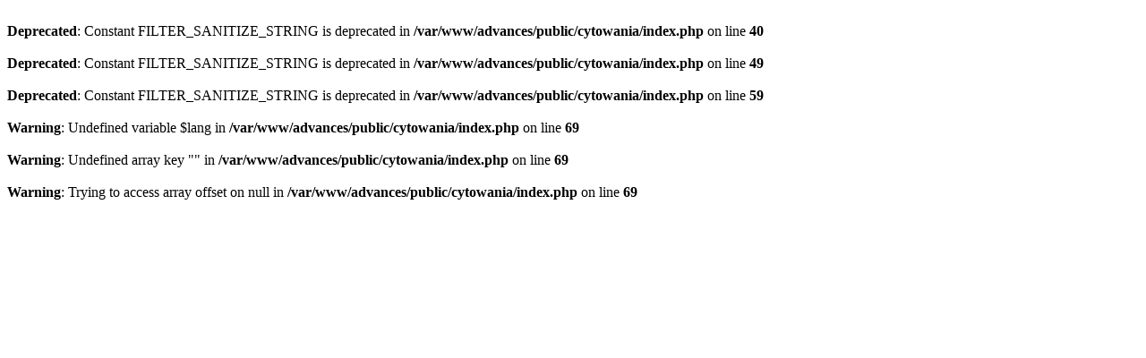

--- FILE ---
content_type: text/html; charset=UTF-8
request_url: https://advances.umw.edu.pl/cytowania/?type=ris&doi=10.17219/acem/161961
body_size: 149
content:
<br />
<b>Deprecated</b>:  Constant FILTER_SANITIZE_STRING is deprecated in <b>/var/www/advances/public/cytowania/index.php</b> on line <b>40</b><br />
<br />
<b>Deprecated</b>:  Constant FILTER_SANITIZE_STRING is deprecated in <b>/var/www/advances/public/cytowania/index.php</b> on line <b>49</b><br />
<br />
<b>Deprecated</b>:  Constant FILTER_SANITIZE_STRING is deprecated in <b>/var/www/advances/public/cytowania/index.php</b> on line <b>59</b><br />
<br />
<b>Warning</b>:  Undefined variable $lang in <b>/var/www/advances/public/cytowania/index.php</b> on line <b>69</b><br />
<br />
<b>Warning</b>:  Undefined array key "" in <b>/var/www/advances/public/cytowania/index.php</b> on line <b>69</b><br />
<br />
<b>Warning</b>:  Trying to access array offset on null in <b>/var/www/advances/public/cytowania/index.php</b> on line <b>69</b><br />
